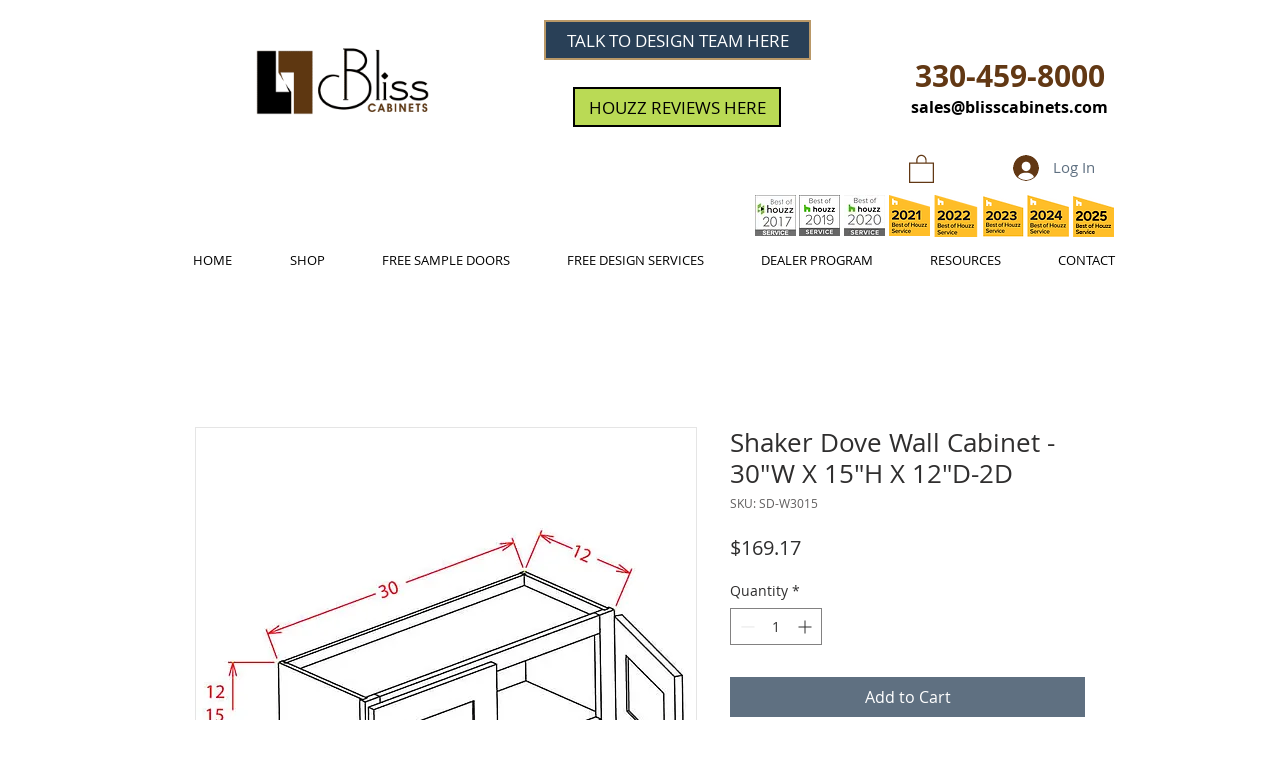

--- FILE ---
content_type: application/javascript
request_url: https://tags.tiqcdn.com/utag/adtaxi/blisscabinets.com/prod/utag.js
body_size: -47
content:
//tealium universal tag - taxitag.loader ut4.0.202509232139, Copyright 2025 Tealium.com Inc. All Rights Reserved.
